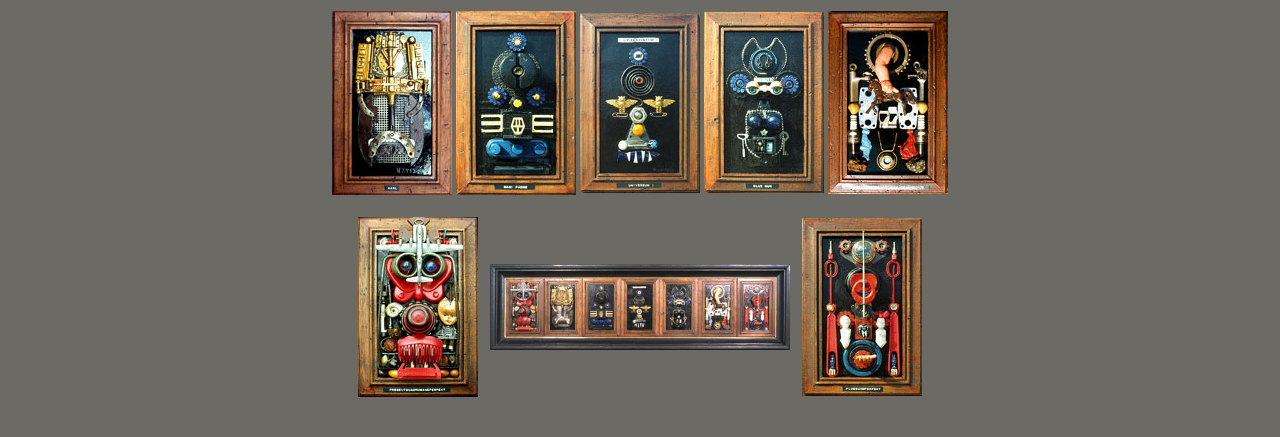

--- FILE ---
content_type: text/html
request_url: http://wolfgangplass.de/galerie_014.html
body_size: 758
content:
<!DOCTYPE HTML PUBLIC "-//W3C//DTD HTML 4.01 Transitional//EN">
<html>
<head>



  
  
  
  <link rel="stylesheet" href="css/standart.css" type="text/css">



  
  
  
  <style type="text/css">
	
  </style>
  
  <title>Universum</title>
</head>


<body class="bodygruppe1" leftmargin="0" marginwidth="0">



<center>
<table>



  <tbody>



    <tr>



      <td><a href="galerie/014/002.html"><img style="border: 0px solid ; width: 120px; height: 184px;" alt="Karl der Grosse  13,5x24,5 cm  1980" title="Karl der Grosse  13,5x24,5 cm  1980" src="images/galerie/014/klein/002.jpg"></a></td>



      <td><a href="galerie/014/003.html"><img style="border: 0px solid ; width: 120px; height: 184px;" alt="Om mani padme hum  13,5x24,5 cm  1980" title="Om mani padme hum  13,5x24,5 cm  1980" src="images/galerie/014/klein/003.jpg"></a></td>



      <td><a href="galerie/014/008.html"><img style="border: 0px solid ; width: 120px; height: 180px;" alt="Universum I  13,5x24,5 cm  1980" title="Universum I  13,5x24,5 cm  1980" src="images/galerie/014/klein/008.jpg"></a></td>



      <td><a href="galerie/014/004.html"><img style="border: 0px solid ; width: 120px; height: 181px;" alt="Blue nun  13,5x24,5 cm  1980" title="Blue nun  13,5x24,5 cm  1980" src="images/galerie/014/klein/004.jpg"></a></td>



      <td><a href="galerie/014/001.html"><img style="border: 0px solid ; width: 120px; height: 183px;" alt="Engel &uuml;berreicht das Gew&uuml;nschte  13,5x24,5 cm  1980" title="Engel &uuml;berreicht das Gew&uuml;nschte  13,5x24,5 cm  1980" src="images/galerie/014/klein/001.jpg"></a></td>



    </tr>



  
  
  
  </tbody>
</table>



<br>



<center>
<table>



  <tbody>



    <tr>



      <td><a href="galerie/014/006.html"><img style="border: 0px solid ; width: 120px; height: 180px;" alt="Presentquadrumaneperfekt  13,5x24,5 cm  1980" title="Presentquadrumaneperfekt  13,5x24,5 cm  1980" src="images/galerie/014/klein/006.jpg"></a></td>



      <td><span style="text-decoration: underline;"></span> &nbsp;&nbsp;<a href="galerie/014/007.html"><img style="border: 0px solid ; width: 300px; height: 86px;" alt="Bildgruppe &quot;Universum&quot;  1980" title="Bildgruppe &quot;Universum&quot;  1980" src="images/galerie/014/mittel/007.jpg" align="middle"></a>
&nbsp;<a href="galerie/014/008.html"> </a></td>



      <td><a href="galerie/014/005.html"><img style="border: 0px solid ; width: 120px; height: 178px;" alt="Plusquamperfekt  13,5x24,5 cm  1980" title="Plusquamperfekt  13,5x24,5 cm  1980" src="images/galerie/014/klein/005.jpg"></a></td>



    </tr>



  
  
  
  </tbody>
</table>


<br>



<center><br>



<center><br>


</center>



<br>



</center>


<br>



</center>



<br>



</center>



</body>
</html>


--- FILE ---
content_type: text/css
request_url: http://wolfgangplass.de/css/standart.css
body_size: 3016
content:
td { font-size:11pt;        font-family:Helvetica,Arial,sans-serif;        color:#D5D6C6; }body { font-size:11pt;        font-family:Helvetica,Arial,sans-serif;        color:#D5D6C6; background-color: #6B6A65}
        
.todundfeuer { font-size:11pt;        font-family:Helvetica,Arial,sans-serif;        color:#D5D6C6; background-color: #6B6A65}

.verdun { font-size:11pt;        font-family:Helvetica,Arial,sans-serif;        color:#D5D6C6; background-color: #6B6A65}

.wunde { font-size:11pt;        font-family:Helvetica,Arial,sans-serif;        color:#D5D6C6; background-color: #6B6A65}   
             
.adamundeva { font-size:11pt;        font-family:Helvetica,Arial,sans-serif;        color:#D5D6C6; background-color: #6B6A65}
        
.einaeugiger { font-size:11pt;        font-family:Helvetica,Arial,sans-serif;        color:#D5D6C6; background-color: #6B6A65}

.santiago { font-size:11pt;        font-family:Helvetica,Arial,sans-serif;        color:#D5D6C6; background-color: #6B6A65}

.sisyphos { font-size:11pt;        font-family:Helvetica,Arial,sans-serif;        color:#D5D6C6; background-color: #6B6A65}
                                
.bodygrey { font-size:11pt;        font-family:Helvetica,Arial,sans-serif;        color:white; background-color: #6B6A65}
                
.bodywhite { font-size:11pt;        font-family:Helvetica,Arial,sans-serif;        color:black; background-color: #D5D6C6}

.bodyblack { font-size:11pt;        font-family:Helvetica,Arial,sans-serif;        color:white; background-color: #000000}
        
.bodygruppe1 { font-size:11pt;        font-family:Helvetica,Arial,sans-serif;        color:white; background-color: #6B6A65}

.bodygruppe2 { font-size:11pt;        font-family:Helvetica,Arial,sans-serif;        color:white; background-color: #6B6A65}

.bodygruppe3 { font-size:11pt;        font-family:Helvetica,Arial,sans-serif;        color:white; background-color: #6B6A65}

.bodygruppe4 { font-size:11pt;        font-family:Helvetica,Arial,sans-serif;        color:white; background-color: #6B6A65}


        .ueberschrift1 { font-size:20pt;        font-family:Helvetica,Arial,sans-serif;        color:black;  font-weight: bold;}.ueberschrift2 { font-size:10pt;        font-family:Helvetica,Arial,sans-serif;        color:black;  font-weight: bold;}        .mylinks {  font-family: Arial, Helvetica, sans-serif; font-size: 12pt; font-weight: plain; color: #D5D6C6; text-decoration: none}.mylinksmiddle {  font-family: Arial, Helvetica, sans-serif; font-size: 12pt; font-weight: bold; color: #FFFFFF; text-decoration: none}.mylinks2 {  font-family: Arial, Helvetica, sans-serif; font-size: 8pt; font-weight: bold; color: #777777; text-decoration: none}.mylinksmenu1 {  font-family: Arial, Helvetica, sans-serif; font-size: 12pt; font-weight: bold; color: #FFFFFF; text-decoration: none}.mylinksmenu2 {  font-family: Arial, Helvetica, sans-serif; font-size: 12pt; font-weight: bold; color: #777777; text-decoration: none}